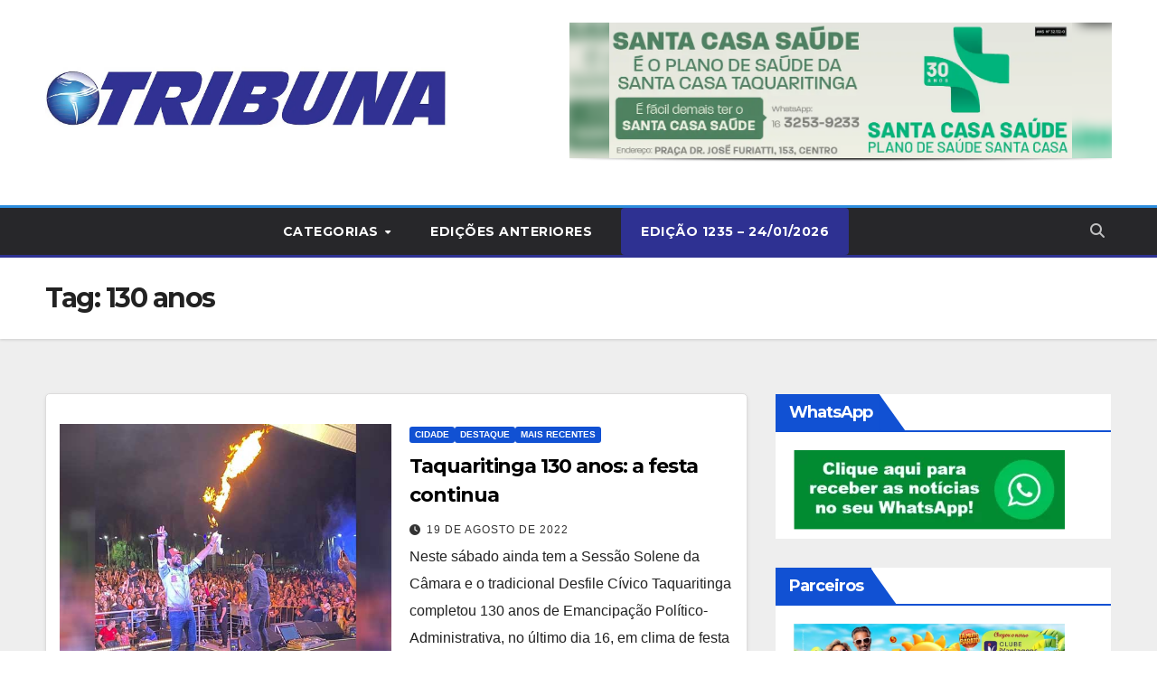

--- FILE ---
content_type: text/html; charset=UTF-8
request_url: https://www.tribunaonline.net/tag/130-anos/
body_size: 89422
content:
<!DOCTYPE html>
<html lang="pt-BR" prefix="og: https://ogp.me/ns#">
<head>
<meta charset="UTF-8">
<meta name="viewport" content="width=device-width, initial-scale=1">
<link rel="profile" href="http://gmpg.org/xfn/11">

<!-- Otimização para mecanismos de pesquisa pelo Rank Math - https://rankmath.com/ -->
<title>130 anos - Jornal Tribuna Taquaritinga/SP</title>
<meta name="robots" content="follow, noindex"/>
<meta property="og:locale" content="pt_BR" />
<meta property="og:type" content="article" />
<meta property="og:title" content="130 anos - Jornal Tribuna Taquaritinga/SP" />
<meta property="og:url" content="https://www.tribunaonline.net/tag/130-anos/" />
<meta property="og:site_name" content="Jornal Tribuna Taquaritinga/SP" />
<meta property="fb:app_id" content="2119384778830548" />
<meta name="twitter:card" content="summary_large_image" />
<meta name="twitter:title" content="130 anos - Jornal Tribuna Taquaritinga/SP" />
<meta name="twitter:label1" content="Posts" />
<meta name="twitter:data1" content="1" />
<script type="application/ld+json" class="rank-math-schema">{"@context":"https://schema.org","@graph":[{"@type":"NewsMediaOrganization","@id":"https://www.tribunaonline.net/#organization","name":"Jornal Tribuna Taquaritinga/SP","url":"https://www.tribunaonline.net","logo":{"@type":"ImageObject","@id":"https://www.tribunaonline.net/#logo","url":"https://www.tribunaonline.net/wp-content/uploads/2020/04/cropped-logo-1.jpg","contentUrl":"https://www.tribunaonline.net/wp-content/uploads/2020/04/cropped-logo-1.jpg","caption":"Jornal Tribuna Taquaritinga/SP","inLanguage":"pt-BR","width":"1920","height":"438"}},{"@type":"WebSite","@id":"https://www.tribunaonline.net/#website","url":"https://www.tribunaonline.net","name":"Jornal Tribuna Taquaritinga/SP","publisher":{"@id":"https://www.tribunaonline.net/#organization"},"inLanguage":"pt-BR"},{"@type":"CollectionPage","@id":"https://www.tribunaonline.net/tag/130-anos/#webpage","url":"https://www.tribunaonline.net/tag/130-anos/","name":"130 anos - Jornal Tribuna Taquaritinga/SP","isPartOf":{"@id":"https://www.tribunaonline.net/#website"},"inLanguage":"pt-BR"}]}</script>
<!-- /Plugin de SEO Rank Math para WordPress -->

<link rel='dns-prefetch' href='//fonts.googleapis.com' />
<link rel="alternate" type="application/rss+xml" title="Feed para Jornal Tribuna Taquaritinga/SP &raquo;" href="https://www.tribunaonline.net/feed/" />
<link rel="alternate" type="application/rss+xml" title="Feed de comentários para Jornal Tribuna Taquaritinga/SP &raquo;" href="https://www.tribunaonline.net/comments/feed/" />
<link rel="alternate" type="application/rss+xml" title="Feed de tag para Jornal Tribuna Taquaritinga/SP &raquo; 130 anos" href="https://www.tribunaonline.net/tag/130-anos/feed/" />
<style id='wp-img-auto-sizes-contain-inline-css'>
img:is([sizes=auto i],[sizes^="auto," i]){contain-intrinsic-size:3000px 1500px}
/*# sourceURL=wp-img-auto-sizes-contain-inline-css */
</style>
<link rel='stylesheet' id='dashicons-css' href='https://www.tribunaonline.net/wp-includes/css/dashicons.min.css?ver=6.9' media='all' />
<link rel='stylesheet' id='post-views-counter-frontend-css' href='https://www.tribunaonline.net/wp-content/plugins/post-views-counter/css/frontend.css?ver=1.7.3' media='all' />
<style id='wp-emoji-styles-inline-css'>

	img.wp-smiley, img.emoji {
		display: inline !important;
		border: none !important;
		box-shadow: none !important;
		height: 1em !important;
		width: 1em !important;
		margin: 0 0.07em !important;
		vertical-align: -0.1em !important;
		background: none !important;
		padding: 0 !important;
	}
/*# sourceURL=wp-emoji-styles-inline-css */
</style>
<style id='wp-block-library-inline-css'>
:root{--wp-block-synced-color:#7a00df;--wp-block-synced-color--rgb:122,0,223;--wp-bound-block-color:var(--wp-block-synced-color);--wp-editor-canvas-background:#ddd;--wp-admin-theme-color:#007cba;--wp-admin-theme-color--rgb:0,124,186;--wp-admin-theme-color-darker-10:#006ba1;--wp-admin-theme-color-darker-10--rgb:0,107,160.5;--wp-admin-theme-color-darker-20:#005a87;--wp-admin-theme-color-darker-20--rgb:0,90,135;--wp-admin-border-width-focus:2px}@media (min-resolution:192dpi){:root{--wp-admin-border-width-focus:1.5px}}.wp-element-button{cursor:pointer}:root .has-very-light-gray-background-color{background-color:#eee}:root .has-very-dark-gray-background-color{background-color:#313131}:root .has-very-light-gray-color{color:#eee}:root .has-very-dark-gray-color{color:#313131}:root .has-vivid-green-cyan-to-vivid-cyan-blue-gradient-background{background:linear-gradient(135deg,#00d084,#0693e3)}:root .has-purple-crush-gradient-background{background:linear-gradient(135deg,#34e2e4,#4721fb 50%,#ab1dfe)}:root .has-hazy-dawn-gradient-background{background:linear-gradient(135deg,#faaca8,#dad0ec)}:root .has-subdued-olive-gradient-background{background:linear-gradient(135deg,#fafae1,#67a671)}:root .has-atomic-cream-gradient-background{background:linear-gradient(135deg,#fdd79a,#004a59)}:root .has-nightshade-gradient-background{background:linear-gradient(135deg,#330968,#31cdcf)}:root .has-midnight-gradient-background{background:linear-gradient(135deg,#020381,#2874fc)}:root{--wp--preset--font-size--normal:16px;--wp--preset--font-size--huge:42px}.has-regular-font-size{font-size:1em}.has-larger-font-size{font-size:2.625em}.has-normal-font-size{font-size:var(--wp--preset--font-size--normal)}.has-huge-font-size{font-size:var(--wp--preset--font-size--huge)}.has-text-align-center{text-align:center}.has-text-align-left{text-align:left}.has-text-align-right{text-align:right}.has-fit-text{white-space:nowrap!important}#end-resizable-editor-section{display:none}.aligncenter{clear:both}.items-justified-left{justify-content:flex-start}.items-justified-center{justify-content:center}.items-justified-right{justify-content:flex-end}.items-justified-space-between{justify-content:space-between}.screen-reader-text{border:0;clip-path:inset(50%);height:1px;margin:-1px;overflow:hidden;padding:0;position:absolute;width:1px;word-wrap:normal!important}.screen-reader-text:focus{background-color:#ddd;clip-path:none;color:#444;display:block;font-size:1em;height:auto;left:5px;line-height:normal;padding:15px 23px 14px;text-decoration:none;top:5px;width:auto;z-index:100000}html :where(.has-border-color){border-style:solid}html :where([style*=border-top-color]){border-top-style:solid}html :where([style*=border-right-color]){border-right-style:solid}html :where([style*=border-bottom-color]){border-bottom-style:solid}html :where([style*=border-left-color]){border-left-style:solid}html :where([style*=border-width]){border-style:solid}html :where([style*=border-top-width]){border-top-style:solid}html :where([style*=border-right-width]){border-right-style:solid}html :where([style*=border-bottom-width]){border-bottom-style:solid}html :where([style*=border-left-width]){border-left-style:solid}html :where(img[class*=wp-image-]){height:auto;max-width:100%}:where(figure){margin:0 0 1em}html :where(.is-position-sticky){--wp-admin--admin-bar--position-offset:var(--wp-admin--admin-bar--height,0px)}@media screen and (max-width:600px){html :where(.is-position-sticky){--wp-admin--admin-bar--position-offset:0px}}

/*# sourceURL=wp-block-library-inline-css */
</style><style id='global-styles-inline-css'>
:root{--wp--preset--aspect-ratio--square: 1;--wp--preset--aspect-ratio--4-3: 4/3;--wp--preset--aspect-ratio--3-4: 3/4;--wp--preset--aspect-ratio--3-2: 3/2;--wp--preset--aspect-ratio--2-3: 2/3;--wp--preset--aspect-ratio--16-9: 16/9;--wp--preset--aspect-ratio--9-16: 9/16;--wp--preset--color--black: #000000;--wp--preset--color--cyan-bluish-gray: #abb8c3;--wp--preset--color--white: #ffffff;--wp--preset--color--pale-pink: #f78da7;--wp--preset--color--vivid-red: #cf2e2e;--wp--preset--color--luminous-vivid-orange: #ff6900;--wp--preset--color--luminous-vivid-amber: #fcb900;--wp--preset--color--light-green-cyan: #7bdcb5;--wp--preset--color--vivid-green-cyan: #00d084;--wp--preset--color--pale-cyan-blue: #8ed1fc;--wp--preset--color--vivid-cyan-blue: #0693e3;--wp--preset--color--vivid-purple: #9b51e0;--wp--preset--gradient--vivid-cyan-blue-to-vivid-purple: linear-gradient(135deg,rgb(6,147,227) 0%,rgb(155,81,224) 100%);--wp--preset--gradient--light-green-cyan-to-vivid-green-cyan: linear-gradient(135deg,rgb(122,220,180) 0%,rgb(0,208,130) 100%);--wp--preset--gradient--luminous-vivid-amber-to-luminous-vivid-orange: linear-gradient(135deg,rgb(252,185,0) 0%,rgb(255,105,0) 100%);--wp--preset--gradient--luminous-vivid-orange-to-vivid-red: linear-gradient(135deg,rgb(255,105,0) 0%,rgb(207,46,46) 100%);--wp--preset--gradient--very-light-gray-to-cyan-bluish-gray: linear-gradient(135deg,rgb(238,238,238) 0%,rgb(169,184,195) 100%);--wp--preset--gradient--cool-to-warm-spectrum: linear-gradient(135deg,rgb(74,234,220) 0%,rgb(151,120,209) 20%,rgb(207,42,186) 40%,rgb(238,44,130) 60%,rgb(251,105,98) 80%,rgb(254,248,76) 100%);--wp--preset--gradient--blush-light-purple: linear-gradient(135deg,rgb(255,206,236) 0%,rgb(152,150,240) 100%);--wp--preset--gradient--blush-bordeaux: linear-gradient(135deg,rgb(254,205,165) 0%,rgb(254,45,45) 50%,rgb(107,0,62) 100%);--wp--preset--gradient--luminous-dusk: linear-gradient(135deg,rgb(255,203,112) 0%,rgb(199,81,192) 50%,rgb(65,88,208) 100%);--wp--preset--gradient--pale-ocean: linear-gradient(135deg,rgb(255,245,203) 0%,rgb(182,227,212) 50%,rgb(51,167,181) 100%);--wp--preset--gradient--electric-grass: linear-gradient(135deg,rgb(202,248,128) 0%,rgb(113,206,126) 100%);--wp--preset--gradient--midnight: linear-gradient(135deg,rgb(2,3,129) 0%,rgb(40,116,252) 100%);--wp--preset--font-size--small: 13px;--wp--preset--font-size--medium: 20px;--wp--preset--font-size--large: 36px;--wp--preset--font-size--x-large: 42px;--wp--preset--spacing--20: 0.44rem;--wp--preset--spacing--30: 0.67rem;--wp--preset--spacing--40: 1rem;--wp--preset--spacing--50: 1.5rem;--wp--preset--spacing--60: 2.25rem;--wp--preset--spacing--70: 3.38rem;--wp--preset--spacing--80: 5.06rem;--wp--preset--shadow--natural: 6px 6px 9px rgba(0, 0, 0, 0.2);--wp--preset--shadow--deep: 12px 12px 50px rgba(0, 0, 0, 0.4);--wp--preset--shadow--sharp: 6px 6px 0px rgba(0, 0, 0, 0.2);--wp--preset--shadow--outlined: 6px 6px 0px -3px rgb(255, 255, 255), 6px 6px rgb(0, 0, 0);--wp--preset--shadow--crisp: 6px 6px 0px rgb(0, 0, 0);}:root :where(.is-layout-flow) > :first-child{margin-block-start: 0;}:root :where(.is-layout-flow) > :last-child{margin-block-end: 0;}:root :where(.is-layout-flow) > *{margin-block-start: 24px;margin-block-end: 0;}:root :where(.is-layout-constrained) > :first-child{margin-block-start: 0;}:root :where(.is-layout-constrained) > :last-child{margin-block-end: 0;}:root :where(.is-layout-constrained) > *{margin-block-start: 24px;margin-block-end: 0;}:root :where(.is-layout-flex){gap: 24px;}:root :where(.is-layout-grid){gap: 24px;}body .is-layout-flex{display: flex;}.is-layout-flex{flex-wrap: wrap;align-items: center;}.is-layout-flex > :is(*, div){margin: 0;}body .is-layout-grid{display: grid;}.is-layout-grid > :is(*, div){margin: 0;}.has-black-color{color: var(--wp--preset--color--black) !important;}.has-cyan-bluish-gray-color{color: var(--wp--preset--color--cyan-bluish-gray) !important;}.has-white-color{color: var(--wp--preset--color--white) !important;}.has-pale-pink-color{color: var(--wp--preset--color--pale-pink) !important;}.has-vivid-red-color{color: var(--wp--preset--color--vivid-red) !important;}.has-luminous-vivid-orange-color{color: var(--wp--preset--color--luminous-vivid-orange) !important;}.has-luminous-vivid-amber-color{color: var(--wp--preset--color--luminous-vivid-amber) !important;}.has-light-green-cyan-color{color: var(--wp--preset--color--light-green-cyan) !important;}.has-vivid-green-cyan-color{color: var(--wp--preset--color--vivid-green-cyan) !important;}.has-pale-cyan-blue-color{color: var(--wp--preset--color--pale-cyan-blue) !important;}.has-vivid-cyan-blue-color{color: var(--wp--preset--color--vivid-cyan-blue) !important;}.has-vivid-purple-color{color: var(--wp--preset--color--vivid-purple) !important;}.has-black-background-color{background-color: var(--wp--preset--color--black) !important;}.has-cyan-bluish-gray-background-color{background-color: var(--wp--preset--color--cyan-bluish-gray) !important;}.has-white-background-color{background-color: var(--wp--preset--color--white) !important;}.has-pale-pink-background-color{background-color: var(--wp--preset--color--pale-pink) !important;}.has-vivid-red-background-color{background-color: var(--wp--preset--color--vivid-red) !important;}.has-luminous-vivid-orange-background-color{background-color: var(--wp--preset--color--luminous-vivid-orange) !important;}.has-luminous-vivid-amber-background-color{background-color: var(--wp--preset--color--luminous-vivid-amber) !important;}.has-light-green-cyan-background-color{background-color: var(--wp--preset--color--light-green-cyan) !important;}.has-vivid-green-cyan-background-color{background-color: var(--wp--preset--color--vivid-green-cyan) !important;}.has-pale-cyan-blue-background-color{background-color: var(--wp--preset--color--pale-cyan-blue) !important;}.has-vivid-cyan-blue-background-color{background-color: var(--wp--preset--color--vivid-cyan-blue) !important;}.has-vivid-purple-background-color{background-color: var(--wp--preset--color--vivid-purple) !important;}.has-black-border-color{border-color: var(--wp--preset--color--black) !important;}.has-cyan-bluish-gray-border-color{border-color: var(--wp--preset--color--cyan-bluish-gray) !important;}.has-white-border-color{border-color: var(--wp--preset--color--white) !important;}.has-pale-pink-border-color{border-color: var(--wp--preset--color--pale-pink) !important;}.has-vivid-red-border-color{border-color: var(--wp--preset--color--vivid-red) !important;}.has-luminous-vivid-orange-border-color{border-color: var(--wp--preset--color--luminous-vivid-orange) !important;}.has-luminous-vivid-amber-border-color{border-color: var(--wp--preset--color--luminous-vivid-amber) !important;}.has-light-green-cyan-border-color{border-color: var(--wp--preset--color--light-green-cyan) !important;}.has-vivid-green-cyan-border-color{border-color: var(--wp--preset--color--vivid-green-cyan) !important;}.has-pale-cyan-blue-border-color{border-color: var(--wp--preset--color--pale-cyan-blue) !important;}.has-vivid-cyan-blue-border-color{border-color: var(--wp--preset--color--vivid-cyan-blue) !important;}.has-vivid-purple-border-color{border-color: var(--wp--preset--color--vivid-purple) !important;}.has-vivid-cyan-blue-to-vivid-purple-gradient-background{background: var(--wp--preset--gradient--vivid-cyan-blue-to-vivid-purple) !important;}.has-light-green-cyan-to-vivid-green-cyan-gradient-background{background: var(--wp--preset--gradient--light-green-cyan-to-vivid-green-cyan) !important;}.has-luminous-vivid-amber-to-luminous-vivid-orange-gradient-background{background: var(--wp--preset--gradient--luminous-vivid-amber-to-luminous-vivid-orange) !important;}.has-luminous-vivid-orange-to-vivid-red-gradient-background{background: var(--wp--preset--gradient--luminous-vivid-orange-to-vivid-red) !important;}.has-very-light-gray-to-cyan-bluish-gray-gradient-background{background: var(--wp--preset--gradient--very-light-gray-to-cyan-bluish-gray) !important;}.has-cool-to-warm-spectrum-gradient-background{background: var(--wp--preset--gradient--cool-to-warm-spectrum) !important;}.has-blush-light-purple-gradient-background{background: var(--wp--preset--gradient--blush-light-purple) !important;}.has-blush-bordeaux-gradient-background{background: var(--wp--preset--gradient--blush-bordeaux) !important;}.has-luminous-dusk-gradient-background{background: var(--wp--preset--gradient--luminous-dusk) !important;}.has-pale-ocean-gradient-background{background: var(--wp--preset--gradient--pale-ocean) !important;}.has-electric-grass-gradient-background{background: var(--wp--preset--gradient--electric-grass) !important;}.has-midnight-gradient-background{background: var(--wp--preset--gradient--midnight) !important;}.has-small-font-size{font-size: var(--wp--preset--font-size--small) !important;}.has-medium-font-size{font-size: var(--wp--preset--font-size--medium) !important;}.has-large-font-size{font-size: var(--wp--preset--font-size--large) !important;}.has-x-large-font-size{font-size: var(--wp--preset--font-size--x-large) !important;}
/*# sourceURL=global-styles-inline-css */
</style>

<style id='classic-theme-styles-inline-css'>
/*! This file is auto-generated */
.wp-block-button__link{color:#fff;background-color:#32373c;border-radius:9999px;box-shadow:none;text-decoration:none;padding:calc(.667em + 2px) calc(1.333em + 2px);font-size:1.125em}.wp-block-file__button{background:#32373c;color:#fff;text-decoration:none}
/*# sourceURL=/wp-includes/css/classic-themes.min.css */
</style>
<link rel='stylesheet' id='mashsb-styles-css' href='https://www.tribunaonline.net/wp-content/plugins/mashsharer/assets/css/mashsb.min.css?ver=4.0.47' media='all' />
<style id='mashsb-styles-inline-css'>
.mashsb-count {color:#cccccc;}@media only screen and (min-width:568px){.mashsb-buttons a {min-width: 177px;}}
/*# sourceURL=mashsb-styles-inline-css */
</style>
<link rel='stylesheet' id='modal-window-css' href='https://www.tribunaonline.net/wp-content/plugins/modal-window/public/assets/css/modal.min.css?ver=6.2.3' media='all' />
<link rel='stylesheet' id='wpos-slick-style-css' href='https://www.tribunaonline.net/wp-content/plugins/wp-responsive-recent-post-slider/assets/css/slick.css?ver=3.7.1' media='all' />
<link rel='stylesheet' id='wppsac-public-style-css' href='https://www.tribunaonline.net/wp-content/plugins/wp-responsive-recent-post-slider/assets/css/recent-post-style.css?ver=3.7.1' media='all' />
<link rel='stylesheet' id='newsup-fonts-css' href='//fonts.googleapis.com/css?family=Montserrat%3A400%2C500%2C700%2C800%7CWork%2BSans%3A300%2C400%2C500%2C600%2C700%2C800%2C900%26display%3Dswap&#038;subset=latin%2Clatin-ext' media='all' />
<link rel='stylesheet' id='bootstrap-css' href='https://www.tribunaonline.net/wp-content/themes/newsup/css/bootstrap.css?ver=6.9' media='all' />
<link rel='stylesheet' id='newsup-style-css' href='https://www.tribunaonline.net/wp-content/themes/newsup/style.css?ver=6.9' media='all' />
<link rel='stylesheet' id='newsup-default-css' href='https://www.tribunaonline.net/wp-content/themes/newsup/css/colors/default.css?ver=6.9' media='all' />
<link rel='stylesheet' id='font-awesome-5-all-css' href='https://www.tribunaonline.net/wp-content/themes/newsup/css/font-awesome/css/all.min.css?ver=6.9' media='all' />
<link rel='stylesheet' id='font-awesome-4-shim-css' href='https://www.tribunaonline.net/wp-content/themes/newsup/css/font-awesome/css/v4-shims.min.css?ver=6.9' media='all' />
<link rel='stylesheet' id='owl-carousel-css' href='https://www.tribunaonline.net/wp-content/themes/newsup/css/owl.carousel.css?ver=6.9' media='all' />
<link rel='stylesheet' id='smartmenus-css' href='https://www.tribunaonline.net/wp-content/themes/newsup/css/jquery.smartmenus.bootstrap.css?ver=6.9' media='all' />
<link rel='stylesheet' id='newsup-custom-css-css' href='https://www.tribunaonline.net/wp-content/themes/newsup/inc/ansar/customize/css/customizer.css?ver=1.0' media='all' />
<link rel="stylesheet" type="text/css" href="https://www.tribunaonline.net/wp-content/plugins/smart-slider-3/Public/SmartSlider3/Application/Frontend/Assets/dist/smartslider.min.css?ver=c397fa89" media="all">
<style data-related="n2-ss-2">div#n2-ss-2 .n2-ss-slider-1{display:grid;position:relative;}div#n2-ss-2 .n2-ss-slider-2{display:grid;position:relative;overflow:hidden;padding:0px 0px 0px 0px;border:0px solid RGBA(62,62,62,1);border-radius:0px;background-clip:padding-box;background-repeat:repeat;background-position:50% 50%;background-size:cover;background-attachment:scroll;z-index:1;}div#n2-ss-2:not(.n2-ss-loaded) .n2-ss-slider-2{background-image:none !important;}div#n2-ss-2 .n2-ss-slider-3{display:grid;grid-template-areas:'cover';position:relative;overflow:hidden;z-index:10;}div#n2-ss-2 .n2-ss-slider-3 > *{grid-area:cover;}div#n2-ss-2 .n2-ss-slide-backgrounds,div#n2-ss-2 .n2-ss-slider-3 > .n2-ss-divider{position:relative;}div#n2-ss-2 .n2-ss-slide-backgrounds{z-index:10;}div#n2-ss-2 .n2-ss-slide-backgrounds > *{overflow:hidden;}div#n2-ss-2 .n2-ss-slide-background{transform:translateX(-100000px);}div#n2-ss-2 .n2-ss-slider-4{place-self:center;position:relative;width:100%;height:100%;z-index:20;display:grid;grid-template-areas:'slide';}div#n2-ss-2 .n2-ss-slider-4 > *{grid-area:slide;}div#n2-ss-2.n2-ss-full-page--constrain-ratio .n2-ss-slider-4{height:auto;}div#n2-ss-2 .n2-ss-slide{display:grid;place-items:center;grid-auto-columns:100%;position:relative;z-index:20;-webkit-backface-visibility:hidden;transform:translateX(-100000px);}div#n2-ss-2 .n2-ss-slide{perspective:1500px;}div#n2-ss-2 .n2-ss-slide-active{z-index:21;}.n2-ss-background-animation{position:absolute;top:0;left:0;width:100%;height:100%;z-index:3;}div#n2-ss-2 .nextend-shadow{width:100%;z-index:0;}div#n2-ss-2 .nextend-shadow img{max-width:none;width:100%;}div#n2-ss-2 .n-uc-yZChJuBj3057{padding:0px 0px 0px 0px}div#n2-ss-2 .n-uc-260j3IU4wW11{padding:0px 0px 0px 0px}div#n2-ss-2 .n-uc-16E4kAok6BvV{padding:0px 0px 0px 0px}div#n2-ss-2 .n-uc-0b51TpvTLJ4h{padding:0px 0px 0px 0px}div#n2-ss-2 .n-uc-ZaebLe3lKcRw{padding:0px 0px 0px 0px}div#n2-ss-2 .n-uc-cGpMbSxja3XE{padding:0px 0px 0px 0px}div#n2-ss-2-align{max-width:600px;}@media (min-width: 1200px){div#n2-ss-2 [data-hide-desktopportrait="1"]{display: none !important;}}@media (orientation: landscape) and (max-width: 1199px) and (min-width: 901px),(orientation: portrait) and (max-width: 1199px) and (min-width: 701px){div#n2-ss-2 [data-hide-tabletportrait="1"]{display: none !important;}}@media (orientation: landscape) and (max-width: 900px),(orientation: portrait) and (max-width: 700px){div#n2-ss-2 [data-hide-mobileportrait="1"]{display: none !important;}}</style>
<script>(function(){this._N2=this._N2||{_r:[],_d:[],r:function(){this._r.push(arguments)},d:function(){this._d.push(arguments)}}}).call(window);</script><script src="https://www.tribunaonline.net/wp-content/plugins/smart-slider-3/Public/SmartSlider3/Application/Frontend/Assets/dist/n2.min.js?ver=c397fa89" defer async></script>
<script src="https://www.tribunaonline.net/wp-content/plugins/smart-slider-3/Public/SmartSlider3/Application/Frontend/Assets/dist/smartslider-frontend.min.js?ver=c397fa89" defer async></script>
<script src="https://www.tribunaonline.net/wp-content/plugins/smart-slider-3/Public/SmartSlider3/Slider/SliderType/Simple/Assets/dist/ss-simple.min.js?ver=c397fa89" defer async></script>
<script>_N2.r('documentReady',function(){_N2.r(["documentReady","smartslider-frontend","SmartSliderWidget","ss-simple"],function(){new _N2.SmartSliderSimple('n2-ss-2',{"admin":false,"background.video.mobile":1,"loadingTime":2000,"alias":{"id":0,"smoothScroll":0,"slideSwitch":0,"scroll":1},"align":"center","isDelayed":0,"responsive":{"mediaQueries":{"all":false,"desktopportrait":["(min-width: 1200px)"],"tabletportrait":["(orientation: landscape) and (max-width: 1199px) and (min-width: 901px)","(orientation: portrait) and (max-width: 1199px) and (min-width: 701px)"],"mobileportrait":["(orientation: landscape) and (max-width: 900px)","(orientation: portrait) and (max-width: 700px)"]},"base":{"slideOuterWidth":600,"slideOuterHeight":150,"sliderWidth":600,"sliderHeight":150,"slideWidth":600,"slideHeight":150},"hideOn":{"desktopLandscape":false,"desktopPortrait":false,"tabletLandscape":false,"tabletPortrait":false,"mobileLandscape":false,"mobilePortrait":false},"onResizeEnabled":true,"type":"auto","sliderHeightBasedOn":"real","focusUser":1,"focusEdge":"auto","breakpoints":[{"device":"tabletPortrait","type":"max-screen-width","portraitWidth":1199,"landscapeWidth":1199},{"device":"mobilePortrait","type":"max-screen-width","portraitWidth":700,"landscapeWidth":900}],"enabledDevices":{"desktopLandscape":0,"desktopPortrait":1,"tabletLandscape":0,"tabletPortrait":1,"mobileLandscape":0,"mobilePortrait":1},"sizes":{"desktopPortrait":{"width":600,"height":150,"max":3000,"min":600},"tabletPortrait":{"width":600,"height":150,"customHeight":false,"max":1199,"min":600},"mobilePortrait":{"width":320,"height":80,"customHeight":false,"max":900,"min":320}},"overflowHiddenPage":0,"focus":{"offsetTop":"#wpadminbar","offsetBottom":""}},"controls":{"mousewheel":0,"touch":"horizontal","keyboard":1,"blockCarouselInteraction":1},"playWhenVisible":1,"playWhenVisibleAt":0.5,"lazyLoad":0,"lazyLoadNeighbor":0,"blockrightclick":0,"maintainSession":0,"autoplay":{"enabled":1,"start":1,"duration":8000,"autoplayLoop":1,"allowReStart":0,"reverse":0,"pause":{"click":1,"mouse":"0","mediaStarted":1},"resume":{"click":0,"mouse":"0","mediaEnded":1,"slidechanged":0},"interval":1,"intervalModifier":"loop","intervalSlide":"current"},"perspective":1500,"layerMode":{"playOnce":0,"playFirstLayer":1,"mode":"skippable","inAnimation":"mainInEnd"},"bgAnimations":0,"mainanimation":{"type":"horizontal","duration":800,"delay":0,"ease":"easeOutQuad","shiftedBackgroundAnimation":0},"carousel":1,"initCallbacks":function(){new _N2.SmartSliderWidget(this,'shadow','.nextend-shadow')}})})});</script><script src="https://www.tribunaonline.net/wp-includes/js/jquery/jquery.min.js?ver=3.7.1" id="jquery-core-js"></script>
<script src="https://www.tribunaonline.net/wp-includes/js/jquery/jquery-migrate.min.js?ver=3.4.1" id="jquery-migrate-js"></script>
<script id="mashsb-js-extra">
var mashsb = {"shares":"111","round_shares":"1","animate_shares":"0","dynamic_buttons":"0","share_url":"https://www.tribunaonline.net/taquaritinga-130-anos-a-festa-continua/","title":"Taquaritinga+130+anos%3A+a+festa+continua","image":"https://www.tribunaonline.net/wp-content/uploads/2022/08/festa-da-cidade-continua.jpg","desc":"Neste s\u00e1bado ainda tem a Sess\u00e3o Solene da C\u00e2mara e o tradicional Desfile C\u00edvico\n\n\u00a0\nTaquaritinga completou 130 anos de Emancipa\u00e7\u00e3o Pol\u00edtico-Administrativa, no \u00faltimo dia 16, em clima de festa com in\u00fameras atra\u00e7\u00f5es que agradou a toda \u2026","hashtag":"@JornalTribunaa","subscribe":"content","subscribe_url":"","activestatus":"1","singular":"0","twitter_popup":"1","refresh":"0","nonce":"09aeb69b18","postid":"","servertime":"1769535561","ajaxurl":"https://www.tribunaonline.net/wp-admin/admin-ajax.php"};
//# sourceURL=mashsb-js-extra
</script>
<script src="https://www.tribunaonline.net/wp-content/plugins/mashsharer/assets/js/mashsb.min.js?ver=4.0.47" id="mashsb-js"></script>
<script src="https://www.tribunaonline.net/wp-content/themes/newsup/js/navigation.js?ver=6.9" id="newsup-navigation-js"></script>
<script src="https://www.tribunaonline.net/wp-content/themes/newsup/js/bootstrap.js?ver=6.9" id="bootstrap-js"></script>
<script src="https://www.tribunaonline.net/wp-content/themes/newsup/js/owl.carousel.min.js?ver=6.9" id="owl-carousel-min-js"></script>
<script src="https://www.tribunaonline.net/wp-content/themes/newsup/js/jquery.smartmenus.js?ver=6.9" id="smartmenus-js-js"></script>
<script src="https://www.tribunaonline.net/wp-content/themes/newsup/js/jquery.smartmenus.bootstrap.js?ver=6.9" id="bootstrap-smartmenus-js-js"></script>
<script src="https://www.tribunaonline.net/wp-content/themes/newsup/js/jquery.marquee.js?ver=6.9" id="newsup-marquee-js-js"></script>
<script src="https://www.tribunaonline.net/wp-content/themes/newsup/js/main.js?ver=6.9" id="newsup-main-js-js"></script>
<link rel="https://api.w.org/" href="https://www.tribunaonline.net/wp-json/" /><link rel="alternate" title="JSON" type="application/json" href="https://www.tribunaonline.net/wp-json/wp/v2/tags/1371" /><link rel="EditURI" type="application/rsd+xml" title="RSD" href="https://www.tribunaonline.net/xmlrpc.php?rsd" />
<meta name="generator" content="WordPress 6.9" />
 
<style type="text/css" id="custom-background-css">
    .wrapper { background-color: #eee; }
</style>
      <meta name="onesignal" content="wordpress-plugin"/>
            <script>

      window.OneSignalDeferred = window.OneSignalDeferred || [];

      OneSignalDeferred.push(function(OneSignal) {
        var oneSignal_options = {};
        window._oneSignalInitOptions = oneSignal_options;

        oneSignal_options['serviceWorkerParam'] = { scope: '/' };
oneSignal_options['serviceWorkerPath'] = 'OneSignalSDKWorker.js.php';

        OneSignal.Notifications.setDefaultUrl("https://www.tribunaonline.net");

        oneSignal_options['wordpress'] = true;
oneSignal_options['appId'] = '0eedb5e7-c24a-4ec6-b895-434bbb8624ff';
oneSignal_options['allowLocalhostAsSecureOrigin'] = true;
oneSignal_options['welcomeNotification'] = { };
oneSignal_options['welcomeNotification']['title'] = "TribunaOnline";
oneSignal_options['welcomeNotification']['message'] = "Obrigado por aceitar receber notificações! Fique por dentro das noticias!";
oneSignal_options['welcomeNotification']['url'] = "https://www.tribunaonline.net/";
oneSignal_options['path'] = "https://www.tribunaonline.net/wp-content/plugins/onesignal-free-web-push-notifications/sdk_files/";
oneSignal_options['promptOptions'] = { };
oneSignal_options['promptOptions']['actionMessage'] = "Fique atualizado com as noticias de Taquaritinga e Região";
oneSignal_options['promptOptions']['exampleNotificationTitleDesktop'] = "TribunaOnline";
oneSignal_options['promptOptions']['exampleNotificationMessageDesktop'] = "Mais um noticía fresquinha!";
oneSignal_options['promptOptions']['exampleNotificationTitleMobile'] = "TribunaOnline";
oneSignal_options['promptOptions']['exampleNotificationMessageMobile'] = "Mais uma noticía fresquinha!";
oneSignal_options['promptOptions']['exampleNotificationCaption'] = "Você pode sair a qualquer momento";
oneSignal_options['promptOptions']['acceptButtonText'] = "PERMITIR";
oneSignal_options['promptOptions']['cancelButtonText'] = "NÃO PERMITIR";
oneSignal_options['promptOptions']['siteName'] = "TribunaOnline";
oneSignal_options['promptOptions']['autoAcceptTitle'] = "PERMITIR";
oneSignal_options['notifyButton'] = { };
oneSignal_options['notifyButton']['enable'] = true;
oneSignal_options['notifyButton']['position'] = 'bottom-left';
oneSignal_options['notifyButton']['theme'] = 'inverse';
oneSignal_options['notifyButton']['size'] = 'medium';
oneSignal_options['notifyButton']['showCredit'] = false;
oneSignal_options['notifyButton']['text'] = {};
oneSignal_options['notifyButton']['text']['tip.state.unsubscribed'] = 'Inscreva-se para receber as noticías !';
oneSignal_options['notifyButton']['text']['tip.state.subscribed'] = 'Você já se inscreveu, Obrigado!';
oneSignal_options['notifyButton']['text']['tip.state.blocked'] = 'Você bloqueou as notificações!';
oneSignal_options['notifyButton']['text']['message.action.subscribed'] = 'Obrigado por se inscrever em nossas notificações!';
oneSignal_options['notifyButton']['text']['message.action.resubscribed'] = 'Obrigado pela segunda chance!';
oneSignal_options['notifyButton']['text']['message.action.unsubscribed'] = 'Que pena! Você se desativou as notificações de nosso site!';
oneSignal_options['notifyButton']['text']['dialog.main.title'] = 'Gerenciar Notificações';
oneSignal_options['notifyButton']['text']['dialog.main.button.subscribe'] = 'RECEBER NOTIFICAÇÕES';
oneSignal_options['notifyButton']['text']['dialog.main.button.unsubscribe'] = 'PARAR NOTIFICAÇÕES';
oneSignal_options['notifyButton']['text']['dialog.blocked.title'] = 'Desbloquear Notificações';
oneSignal_options['notifyButton']['text']['dialog.blocked.message'] = 'Siga Essas instruções para permitir nossas notificações';
              OneSignal.init(window._oneSignalInitOptions);
              OneSignal.Slidedown.promptPush()      });

      function documentInitOneSignal() {
        var oneSignal_elements = document.getElementsByClassName("OneSignal-prompt");

        var oneSignalLinkClickHandler = function(event) { OneSignal.Notifications.requestPermission(); event.preventDefault(); };        for(var i = 0; i < oneSignal_elements.length; i++)
          oneSignal_elements[i].addEventListener('click', oneSignalLinkClickHandler, false);
      }

      if (document.readyState === 'complete') {
           documentInitOneSignal();
      }
      else {
           window.addEventListener("load", function(event){
               documentInitOneSignal();
          });
      }
    </script>
    <style type="text/css">
            .site-title,
        .site-description {
            position: absolute;
            clip: rect(1px, 1px, 1px, 1px);
        }
        </style>
    <link rel="icon" href="https://www.tribunaonline.net/wp-content/uploads/2018/11/cropped-ic_tribuna-32x32.png" sizes="32x32" />
<link rel="icon" href="https://www.tribunaonline.net/wp-content/uploads/2018/11/cropped-ic_tribuna-192x192.png" sizes="192x192" />
<link rel="apple-touch-icon" href="https://www.tribunaonline.net/wp-content/uploads/2018/11/cropped-ic_tribuna-180x180.png" />
<meta name="msapplication-TileImage" content="https://www.tribunaonline.net/wp-content/uploads/2018/11/cropped-ic_tribuna-270x270.png" />
		<style id="wp-custom-css">
			/* Ocultar elementos em toda a div mg-menu-full */
.mg-menu-full ul li[class*="home"],
.mg-menu-full ul li[class*="mobilehomebtn"],
.mg-menu-full .mobilehomebtn,
.mg-menu-full span.post-form,
.mg-menu-full .mg-footer-bottom-area {
    display: none !important;
}

/* Navbar e menu centralizados com bordas e fundo dentro da mg-menu-full */
.mg-menu-full #navbar-wp {
    display: flex !important;
    justify-content: center !important;
    align-items: center !important;
    background-color: #27272a !important;
}

.mg-menu-full #navbar-wp .navbar-nav {
    justify-content: center !important;
}

/* Textos brancos no menu dentro da mg-menu-full */
.mg-menu-full #navbar-wp .nav-link {
    color: #fff !important;
}

/* Item de menu específico destacado */
.mg-menu-full #menu-item-12572 {
    background: #2e3192 !important;
    border-radius: 4px !important;
    margin: 0 10px !important;
    font-weight: 700 !important;
}
/* Força a faixa central do menu a ter fundo #27272a apenas na área da navbar */
.mg-menu-full {
    background-color: transparent !important;
}

.mg-menu-full .navbar-wp,
.mg-menu-full #navbar-wp {
    background-color: #27272a !important;
}

/* Remove “blocos” azuis laterais se existirem colunas/lis dentro da mg-menu-full */
.mg-menu-full > div,
.mg-menu-full > .container,
.mg-menu-full > .row {
    background
}
/* Linhas pegando o menu todo */
.mg-menu-full {
    border-top: 3px solid #2c8ddd !important;
    border-bottom: 3px solid #2e3192 !important;
}

/* Garante que a navbar continue com o fundo escuro só no centro */
.mg-menu-full .navbar-wp,
.mg-menu-full #navbar-wp {
    background-color: #27272a !important;
}
.mg-footer-bottom-area{display:none;}
/* Remove apenas o ícone de câmera */
/* Remove o container do ícone também */
span.post-form {
    display: none !important;
}
/* Mobile: navbar colapsada por padrão */
@media (max-width: 991.98px) {
    #navbar-wp.navbar-collapse.collapse {
        display: none !important;
    }

    #navbar-wp.navbar-collapse.collapse.show {
        display: block !important;
    }
}

/* DESKTOP – logo maior usando mais largura que o container */
@media (min-width: 769px) {
    span.navbar-brand > picture.custom-logo > img,
    a.navbar-brand > picture.custom-logo > img {
        display: block;
        width: auto;
        height: auto;
        max-width: 200% !important; /* ajuste fino no desktop */
    }
}

/* MOBILE – comportamento padrão, sem corte e responsivo */
@media (max-width: 768px) {
    span.navbar-brand > picture.custom-logo > img,
    a.navbar-brand > picture.custom-logo > img {
        display: block;
        width: 100% !important;
        height: auto !important;
        max-width: 100% !important; /* não passa do container */
    }
}



/* Logo na coluna esquerda */
.mg-nav-widget-area .site-logo img {
    width: 100%;
    height: auto;
    max-width: 260px; /* ajuste conforme o tamanho desejado do logo */
}

/* Slider ocupa a coluna direita sem passar da largura */
.mg-nav-widget-area .header-ad-slider {
    width: 100%;
}

/* Mobile: empilha logo + slider */
@media (max-width: 768px) {
    .mg-nav-widget-area .col-md-3,
    .mg-nav-widget-area .col-md-9 {
        text-align: center;
        margin-bottom: 10px;
    }

    .mg-nav-widget-area .site-logo img {
        max-width: 260px;
        margin: 0 auto;
    }
}

/* Coluna do logo centralizada */
.mg-nav-widget-area .col-md-3 {
    text-align: center;
}

.mg-nav-widget-area .site-logo {
    display: inline-block;
}

/* Coluna do slider centralizada */
.mg-nav-widget-area .col-md-9 {
    text-align: center;
}

/* Slider segue o tamanho natural dele e fica centralizado na coluna */
.mg-nav-widget-area .col-md-9 {
    text-align: center;
}

.mg-nav-widget-area .header-ad-slider {
    display: inline-block;
    width: auto;      /* importante para não “forçar” 100% */
    height: auto;
}

.mg-nav-widget-area .col-md-9 {
    text-align: right;
}

.mg-nav-widget-area .header-ad-slider {
    display: inline-block;
}

.mg-footer-copyright {
    text-align: center !important;
}
		</style>
		<link rel='stylesheet' id='metaslider-responsive-slider-css' href='https://www.tribunaonline.net/wp-content/plugins/ml-slider/assets/sliders/responsiveslides/responsiveslides.css?ver=3.104.0' media='all' property='stylesheet' />
<link rel='stylesheet' id='metaslider-public-css' href='https://www.tribunaonline.net/wp-content/plugins/ml-slider/assets/metaslider/public.css?ver=3.104.0' media='all' property='stylesheet' />
<style id='metaslider-public-inline-css'>
@media only screen and (max-width: 767px) { .hide-arrows-smartphone .flex-direction-nav, .hide-navigation-smartphone .flex-control-paging, .hide-navigation-smartphone .flex-control-nav, .hide-navigation-smartphone .filmstrip, .hide-slideshow-smartphone, .metaslider-hidden-content.hide-smartphone{ display: none!important; }}@media only screen and (min-width : 768px) and (max-width: 1023px) { .hide-arrows-tablet .flex-direction-nav, .hide-navigation-tablet .flex-control-paging, .hide-navigation-tablet .flex-control-nav, .hide-navigation-tablet .filmstrip, .hide-slideshow-tablet, .metaslider-hidden-content.hide-tablet{ display: none!important; }}@media only screen and (min-width : 1024px) and (max-width: 1439px) { .hide-arrows-laptop .flex-direction-nav, .hide-navigation-laptop .flex-control-paging, .hide-navigation-laptop .flex-control-nav, .hide-navigation-laptop .filmstrip, .hide-slideshow-laptop, .metaslider-hidden-content.hide-laptop{ display: none!important; }}@media only screen and (min-width : 1440px) { .hide-arrows-desktop .flex-direction-nav, .hide-navigation-desktop .flex-control-paging, .hide-navigation-desktop .flex-control-nav, .hide-navigation-desktop .filmstrip, .hide-slideshow-desktop, .metaslider-hidden-content.hide-desktop{ display: none!important; }}
/*# sourceURL=metaslider-public-inline-css */
</style>
<link rel='stylesheet' id='pgntn_stylesheet-css' href='https://www.tribunaonline.net/wp-content/plugins/pagination/css/nav-style.css?ver=1.2.7' media='all' />
</head>
<body class="archive tag tag-130-anos tag-1371 wp-custom-logo wp-embed-responsive wp-theme-newsup metaslider-plugin hfeed ta-hide-date-author-in-list" >
<div id="page" class="site">
<a class="skip-link screen-reader-text" href="#content">
Skip to content</a>
  <div class="wrapper" id="custom-background-css">
    <header class="mg-headwidget">
      <!--==================== TOP BAR ====================-->
            <div class="clearfix"></div>

      
      <div class="mg-nav-widget-area-back" style='background-image: url("https://www.tribunaonline.net/wp-content/themes/newsup/images/head-back.jpg" );'>
                <div class="overlay">
          <div class="inner"  style="background-color:#ffffff;" > 
              <div class="container-fluid">
                  <div class="mg-nav-widget-area">
                    <div class="row align-items-center">
                      <div class="col-md-3 text-center-xs">
                        <div class="navbar-header">
                          <div class="site-logo">
                            <a href="https://www.tribunaonline.net/" class="navbar-brand" rel="home"><picture class="custom-logo" decoding="async" fetchpriority="high">
<source type="image/webp" srcset="https://www.tribunaonline.net/wp-content/uploads/2025/08/logo-tribuna-site-2025.jpg.webp 1419w, https://www.tribunaonline.net/wp-content/uploads/2025/08/logo-tribuna-site-2025-300x107.jpg.webp 300w, https://www.tribunaonline.net/wp-content/uploads/2025/08/logo-tribuna-site-2025-1024x364.jpg.webp 1024w, https://www.tribunaonline.net/wp-content/uploads/2025/08/logo-tribuna-site-2025-768x273.jpg.webp 768w" sizes="(max-width: 1419px) 100vw, 1419px"/>
<img width="1419" height="505" src="https://www.tribunaonline.net/wp-content/uploads/2025/08/logo-tribuna-site-2025.jpg" alt="Jornal Tribuna Taquaritinga/SP" decoding="async" fetchpriority="high" srcset="https://www.tribunaonline.net/wp-content/uploads/2025/08/logo-tribuna-site-2025.jpg 1419w, https://www.tribunaonline.net/wp-content/uploads/2025/08/logo-tribuna-site-2025-300x107.jpg 300w, https://www.tribunaonline.net/wp-content/uploads/2025/08/logo-tribuna-site-2025-1024x364.jpg 1024w, https://www.tribunaonline.net/wp-content/uploads/2025/08/logo-tribuna-site-2025-768x273.jpg 768w" sizes="(max-width: 1419px) 100vw, 1419px"/>
</picture>
</a>                          </div>
                          <div class="site-branding-text d-none">
                                                            <p class="site-title"> <a href="https://www.tribunaonline.net/" rel="home">Jornal Tribuna Taquaritinga/SP</a></p>
                                                            <p class="site-description">O Tribuna em sua versão digital</p>
                          </div>    
                        </div>
                      </div>
                      <div class="col-md-9">     
                        <div class="header-ad-slider">
                          <div class="n2-section-smartslider fitvidsignore  n2_clear" data-ssid="2"><div id="n2-ss-2-align" class="n2-ss-align" style="margin: 0 auto; max-width: 600px;"><div class="n2-padding"><div id="n2-ss-2" data-creator="Smart Slider 3" data-responsive="auto" class="n2-ss-slider n2-ow n2-has-hover n2notransition  "><div class="n2-ss-slider-wrapper-outside" style="grid-template-rows:1fr auto">
        <div class="n2-ss-slider-1 n2_ss__touch_element n2-ow">
            <div class="n2-ss-slider-2 n2-ow">
                                                <div class="n2-ss-slider-3 n2-ow">

                    <div class="n2-ss-slide-backgrounds n2-ow-all"><div class="n2-ss-slide-background" data-public-id="1" data-mode="blurfit"><div class="n2-ss-slide-background-image" data-blur="0" data-opacity="100" data-x="50" data-y="50" data-alt="" data-title="" style="margin:-14px;padding:14px" data-globalblur="7" data-bgblur="7"><picture style="filter:blur(7px)" class="skip-lazy" data-skip-lazy="1"><img src="//www.tribunaonline.net/wp-content/uploads/2025/08/Prancheta-1rodape-em-webp.webp" alt="" title="" loading="lazy" class="skip-lazy" data-skip-lazy="1"></picture></div><div class="n2-ss-slide-background-image" data-blur="0" data-opacity="100" data-x="50" data-y="50" data-alt="" data-title=""><picture class="skip-lazy" data-skip-lazy="1"><img src="//www.tribunaonline.net/wp-content/uploads/2025/08/Prancheta-1rodape-em-webp.webp" alt="" title="" loading="lazy" class="skip-lazy" data-skip-lazy="1"></picture></div><div data-color="RGBA(255,255,255,0)" style="background-color: RGBA(255,255,255,0);" class="n2-ss-slide-background-color"></div></div><div class="n2-ss-slide-background" data-public-id="2" data-mode="blurfit" aria-hidden="true"><div class="n2-ss-slide-background-image" data-blur="0" data-opacity="100" data-x="50" data-y="50" data-alt="Supermercados Ipiranga" data-title="" style="margin:-14px;padding:14px" data-globalblur="7" data-bgblur="7"><picture style="filter:blur(7px)" class="skip-lazy" data-skip-lazy="1"><img src="//www.tribunaonline.net/wp-content/uploads/2026/01/ipiranga-23-01-26.webp" alt="Supermercados Ipiranga" title="" loading="lazy" class="skip-lazy" data-skip-lazy="1"></picture></div><div class="n2-ss-slide-background-image" data-blur="0" data-opacity="100" data-x="50" data-y="50" data-alt="Supermercados Ipiranga" data-title=""><picture class="skip-lazy" data-skip-lazy="1"><img src="//www.tribunaonline.net/wp-content/uploads/2026/01/ipiranga-23-01-26.webp" alt="Supermercados Ipiranga" title="" loading="lazy" class="skip-lazy" data-skip-lazy="1"></picture></div><div data-color="RGBA(255,255,255,0)" style="background-color: RGBA(255,255,255,0);" class="n2-ss-slide-background-color"></div></div><div class="n2-ss-slide-background" data-public-id="3" data-mode="blurfit" aria-hidden="true"><div class="n2-ss-slide-background-image" data-blur="0" data-opacity="100" data-x="50" data-y="50" data-alt="" data-title="" style="margin:-14px;padding:14px" data-globalblur="7" data-bgblur="7"><picture style="filter:blur(7px)" class="skip-lazy" data-skip-lazy="1"><img src="//www.tribunaonline.net/wp-content/uploads/2025/07/MAGDALENA-_-tribuna-ago-2019_curvas_Easy-Resize.com_1.webp" alt="" title="" loading="lazy" class="skip-lazy" data-skip-lazy="1"></picture></div><div class="n2-ss-slide-background-image" data-blur="0" data-opacity="100" data-x="50" data-y="50" data-alt="" data-title=""><picture class="skip-lazy" data-skip-lazy="1"><img src="//www.tribunaonline.net/wp-content/uploads/2025/07/MAGDALENA-_-tribuna-ago-2019_curvas_Easy-Resize.com_1.webp" alt="" title="" loading="lazy" class="skip-lazy" data-skip-lazy="1"></picture></div><div data-color="RGBA(255,255,255,0)" style="background-color: RGBA(255,255,255,0);" class="n2-ss-slide-background-color"></div></div><div class="n2-ss-slide-background" data-public-id="4" data-mode="blurfit" aria-hidden="true"><div class="n2-ss-slide-background-image" data-blur="0" data-opacity="100" data-x="50" data-y="50" data-alt="" data-title="" style="margin:-14px;padding:14px" data-globalblur="7" data-bgblur="7"><picture style="filter:blur(7px)" class="skip-lazy" data-skip-lazy="1"><img src="//www.tribunaonline.net/wp-content/uploads/2025/07/lubricenter_Menor1.webp" alt="" title="" loading="lazy" class="skip-lazy" data-skip-lazy="1"></picture></div><div class="n2-ss-slide-background-image" data-blur="0" data-opacity="100" data-x="50" data-y="50" data-alt="" data-title=""><picture class="skip-lazy" data-skip-lazy="1"><img src="//www.tribunaonline.net/wp-content/uploads/2025/07/lubricenter_Menor1.webp" alt="" title="" loading="lazy" class="skip-lazy" data-skip-lazy="1"></picture></div><div data-color="RGBA(255,255,255,0)" style="background-color: RGBA(255,255,255,0);" class="n2-ss-slide-background-color"></div></div><div class="n2-ss-slide-background" data-public-id="5" data-mode="blurfit" aria-hidden="true"><div class="n2-ss-slide-background-image" data-blur="0" data-opacity="100" data-x="50" data-y="50" data-alt="" data-title="" style="margin:-14px;padding:14px" data-globalblur="7" data-bgblur="7"><picture style="filter:blur(7px)" class="skip-lazy" data-skip-lazy="1"><img src="//www.tribunaonline.net/wp-content/uploads/2025/07/rally-auto-posto-rodape-scaled-corrigido1.webp" alt="" title="" loading="lazy" class="skip-lazy" data-skip-lazy="1"></picture></div><div class="n2-ss-slide-background-image" data-blur="0" data-opacity="100" data-x="50" data-y="50" data-alt="" data-title=""><picture class="skip-lazy" data-skip-lazy="1"><img src="//www.tribunaonline.net/wp-content/uploads/2025/07/rally-auto-posto-rodape-scaled-corrigido1.webp" alt="" title="" loading="lazy" class="skip-lazy" data-skip-lazy="1"></picture></div><div data-color="RGBA(255,255,255,0)" style="background-color: RGBA(255,255,255,0);" class="n2-ss-slide-background-color"></div></div><div class="n2-ss-slide-background" data-public-id="6" data-mode="blurfit" aria-hidden="true"><div class="n2-ss-slide-background-image" data-blur="0" data-opacity="100" data-x="50" data-y="50" data-alt="" data-title="" style="margin:-14px;padding:14px" data-globalblur="7" data-bgblur="7"><picture style="filter:blur(7px)" class="skip-lazy" data-skip-lazy="1"><img src="//www.tribunaonline.net/wp-content/uploads/2025/07/rodapeTribuna24X6cm_intercanal_app-scaled1.webp" alt="" title="" loading="lazy" class="skip-lazy" data-skip-lazy="1"></picture></div><div class="n2-ss-slide-background-image" data-blur="0" data-opacity="100" data-x="50" data-y="50" data-alt="" data-title=""><picture class="skip-lazy" data-skip-lazy="1"><img src="//www.tribunaonline.net/wp-content/uploads/2025/07/rodapeTribuna24X6cm_intercanal_app-scaled1.webp" alt="" title="" loading="lazy" class="skip-lazy" data-skip-lazy="1"></picture></div><div data-color="RGBA(255,255,255,0)" style="background-color: RGBA(255,255,255,0);" class="n2-ss-slide-background-color"></div></div></div>                    <div class="n2-ss-slider-4 n2-ow">
                        <svg xmlns="http://www.w3.org/2000/svg" viewBox="0 0 600 150" data-related-device="desktopPortrait" class="n2-ow n2-ss-preserve-size n2-ss-preserve-size--slider n2-ss-slide-limiter"></svg><div data-first="1" data-slide-duration="0" data-id="66" data-slide-public-id="1" data-title="Santa-casa banner" data-haslink="1" data-href="http://www.santacasatq.com.br/plano" tabindex="0" role="button" data-target="_blank" data-n2click="url" data-force-pointer="" class="n2-ss-slide n2-ow  n2-ss-slide-66"><div role="note" class="n2-ss-slide--focus">Santa-casa banner</div><div class="n2-ss-layers-container n2-ss-slide-limiter n2-ow"><div class="n2-ss-layer n2-ow n-uc-yZChJuBj3057" data-sstype="slide" data-pm="default"></div></div></div><div data-slide-duration="0" data-id="50" data-slide-public-id="2" aria-hidden="true" data-title="ipiranga banner" data-haslink="1" data-href="https://www.facebook.com/sup.ipiranga.7/" tabindex="0" role="button" data-target="_blank" data-n2click="url" data-force-pointer="" class="n2-ss-slide n2-ow  n2-ss-slide-50"><div role="note" class="n2-ss-slide--focus">ipiranga banner</div><div class="n2-ss-layers-container n2-ss-slide-limiter n2-ow"><div class="n2-ss-layer n2-ow n-uc-260j3IU4wW11" data-sstype="slide" data-pm="default"></div></div></div><div data-slide-duration="0" data-id="65" data-slide-public-id="3" aria-hidden="true" data-title="Lucentini e Magdalena" data-haslink="1" data-href="https://www.facebook.com/pages/Escrit%C3%B3rio-Cont%C3%A1bil-Lucentini-Magdalena/543217389065306" tabindex="0" role="button" data-target="_blank" data-n2click="url" data-force-pointer="" class="n2-ss-slide n2-ow  n2-ss-slide-65"><div role="note" class="n2-ss-slide--focus">Lucentini e Magdalena</div><div class="n2-ss-layers-container n2-ss-slide-limiter n2-ow"><div class="n2-ss-layer n2-ow n-uc-16E4kAok6BvV" data-sstype="slide" data-pm="default"></div></div></div><div data-slide-duration="0" data-id="145" data-slide-public-id="4" aria-hidden="true" data-title="Banner Lubricenter " data-haslink="1" data-href="https://www.facebook.com/tacol.lubricenter" tabindex="0" role="button" data-target="_blank" data-n2click="url" data-force-pointer="" class="n2-ss-slide n2-ow  n2-ss-slide-145"><div role="note" class="n2-ss-slide--focus">Banner Lubricenter </div><div class="n2-ss-layers-container n2-ss-slide-limiter n2-ow"><div class="n2-ss-layer n2-ow n-uc-0b51TpvTLJ4h" data-sstype="slide" data-pm="default"></div></div></div><div data-slide-duration="0" data-id="147" data-slide-public-id="5" aria-hidden="true" data-title="Rally" data-haslink="1" data-href="http://rallyautoposto.com.br/" tabindex="0" role="button" data-target="_blank" data-n2click="url" data-force-pointer="" class="n2-ss-slide n2-ow  n2-ss-slide-147"><div role="note" class="n2-ss-slide--focus">Rally</div><div class="n2-ss-layers-container n2-ss-slide-limiter n2-ow"><div class="n2-ss-layer n2-ow n-uc-ZaebLe3lKcRw" data-sstype="slide" data-pm="default"></div></div></div><div data-slide-duration="0" data-id="190" data-slide-public-id="6" aria-hidden="true" data-title="Banner-Inter-Canal" data-haslink="1" data-href="https://www.facebook.com/intercanal.internet/" tabindex="0" role="button" data-target="_blank" data-n2click="url" data-force-pointer="" class="n2-ss-slide n2-ow  n2-ss-slide-190"><div role="note" class="n2-ss-slide--focus">Banner-Inter-Canal</div><div class="n2-ss-layers-container n2-ss-slide-limiter n2-ow"><div class="n2-ss-layer n2-ow n-uc-cGpMbSxja3XE" data-sstype="slide" data-pm="default"></div></div></div>                    </div>

                                    </div>
            </div>
        </div>
        <div class="n2-ss-slider-controls n2-ss-slider-controls-below"><div class="n2-ss-widget nextend-shadow n2-ow-all"><img width="1120" height="50" style="display: block; width:100%;max-width:none;" class="nextend-shadow-image skip-lazy" loading="lazy" data-skip-lazy="1" src="https://www.tribunaonline.net/wp-content/plugins/smart-slider-3/Public/SmartSlider3/Widget/Shadow/ShadowImage/Assets/shadow/centered.png" alt="Shadow"></div></div></div></div><ss3-loader></ss3-loader></div></div><div class="n2_clear"></div></div>                        </div>
                                              </div>
                      </div>
                  </div>
              </div>
          </div>
        </div>
      </div>
    <div class="mg-menu-full">
      <nav class="navbar navbar-expand-lg navbar-wp">
        <div class="container-fluid">
          <!-- Right nav -->
          <div class="m-header align-items-center">
                            <a class="mobilehomebtn" href="https://www.tribunaonline.net"><span class="fa-solid fa-house-chimney"></span></a>
              <!-- navbar-toggle -->
              <button class="navbar-toggler mx-auto" type="button" data-toggle="collapse" data-target="#navbar-wp" aria-controls="navbarSupportedContent" aria-expanded="false" aria-label="Toggle navigation">
                <span class="burger">
                  <span class="burger-line"></span>
                  <span class="burger-line"></span>
                  <span class="burger-line"></span>
                </span>
              </button>
              <!-- /navbar-toggle -->
                          <div class="dropdown show mg-search-box pr-2">
                <a class="dropdown-toggle msearch ml-auto" href="#" role="button" id="dropdownMenuLink" data-toggle="dropdown" aria-haspopup="true" aria-expanded="false">
                <i class="fas fa-search"></i>
                </a> 
                <div class="dropdown-menu searchinner" aria-labelledby="dropdownMenuLink">
                    <form role="search" method="get" id="searchform" action="https://www.tribunaonline.net/">
  <div class="input-group">
    <input type="search" class="form-control" placeholder="Search" value="" name="s" />
    <span class="input-group-btn btn-default">
    <button type="submit" class="btn"> <i class="fas fa-search"></i> </button>
    </span> </div>
</form>                </div>
            </div>
                      
          </div>
          <!-- /Right nav --> 
          <div class="collapse navbar-collapse" id="navbar-wp">
            <div class="d-md-block">
              <ul id="menu-primary" class="nav navbar-nav mr-auto "><li class="active home"><a class="homebtn" href="https://www.tribunaonline.net"><span class='fa-solid fa-house-chimney'></span></a></li><li id="menu-item-5910" class="menu-item menu-item-type-post_type menu-item-object-page menu-item-has-children menu-item-5910 dropdown"><a class="nav-link" title="Categorias" href="https://www.tribunaonline.net/categorias/" data-toggle="dropdown" class="dropdown-toggle">Categorias </a>
<ul role="menu" class=" dropdown-menu">
	<li id="menu-item-253" class="menu-item menu-item-type-taxonomy menu-item-object-category menu-item-253"><a class="dropdown-item" title="CIDADE" href="https://www.tribunaonline.net/category/cidade/">CIDADE</a></li>
	<li id="menu-item-364" class="menu-item menu-item-type-taxonomy menu-item-object-category menu-item-364"><a class="dropdown-item" title="CULTURA" href="https://www.tribunaonline.net/category/entreteniment/">CULTURA</a></li>
	<li id="menu-item-362" class="menu-item menu-item-type-taxonomy menu-item-object-category menu-item-362"><a class="dropdown-item" title="EDUCAÇÃO" href="https://www.tribunaonline.net/category/education/">EDUCAÇÃO</a></li>
	<li id="menu-item-174" class="menu-item menu-item-type-taxonomy menu-item-object-category menu-item-174"><a class="dropdown-item" title="ESPORTE" href="https://www.tribunaonline.net/category/sports/">ESPORTE</a></li>
	<li id="menu-item-363" class="menu-item menu-item-type-taxonomy menu-item-object-category menu-item-363"><a class="dropdown-item" title="NEGÓCIO" href="https://www.tribunaonline.net/category/business/">NEGÓCIO</a></li>
	<li id="menu-item-149" class="menu-item menu-item-type-taxonomy menu-item-object-category menu-item-149"><a class="dropdown-item" title="POLÍTICA" href="https://www.tribunaonline.net/category/politics/">POLÍTICA</a></li>
	<li id="menu-item-361" class="menu-item menu-item-type-taxonomy menu-item-object-category menu-item-361"><a class="dropdown-item" title="POLÍCIA" href="https://www.tribunaonline.net/category/seguranca/">POLÍCIA</a></li>
	<li id="menu-item-360" class="menu-item menu-item-type-taxonomy menu-item-object-category menu-item-360"><a class="dropdown-item" title="SAÚDE" href="https://www.tribunaonline.net/category/health/">SAÚDE</a></li>
	<li id="menu-item-12468" class="menu-item menu-item-type-taxonomy menu-item-object-category menu-item-12468"><a class="dropdown-item" title="TECNOLOGIA" href="https://www.tribunaonline.net/category/technology/">TECNOLOGIA</a></li>
</ul>
</li>
<li id="menu-item-6349" class="menu-item menu-item-type-custom menu-item-object-custom menu-item-6349"><a class="nav-link" title="Edições Anteriores" href="https://www.tribunaonline.net/edicoesanteriores/">Edições Anteriores</a></li>
<li id="menu-item-12572" class="menu-item menu-item-type-custom menu-item-object-custom menu-item-12572"><a class="nav-link" title="Edição 1235 - 24/01/2026" href="https://www.tribunaonline.net/leia-o-jornal-tribuna-de-24-de-janeiro-de-2026-edicao-1235/">Edição 1235 &#8211; 24/01/2026</a></li>
</ul>            </div>      
          </div>
          <!-- Right nav -->
          <div class="desk-header d-lg-flex pl-3 ml-auto my-2 my-lg-0 position-relative align-items-center">
                        <div class="dropdown show mg-search-box pr-2">
                <a class="dropdown-toggle msearch ml-auto" href="#" role="button" id="dropdownMenuLink" data-toggle="dropdown" aria-haspopup="true" aria-expanded="false">
                <i class="fas fa-search"></i>
                </a> 
                <div class="dropdown-menu searchinner" aria-labelledby="dropdownMenuLink">
                    <form role="search" method="get" id="searchform" action="https://www.tribunaonline.net/">
  <div class="input-group">
    <input type="search" class="form-control" placeholder="Search" value="" name="s" />
    <span class="input-group-btn btn-default">
    <button type="submit" class="btn"> <i class="fas fa-search"></i> </button>
    </span> </div>
</form>                </div>
            </div>
                  </div>
          <!-- /Right nav -->
      </div>
      </nav> <!-- /Navigation -->
    </div>
</header>
<div class="clearfix"></div> <!--==================== Newsup breadcrumb section ====================-->
<div class="mg-breadcrumb-section" style='background: url("https://www.tribunaonline.net/wp-content/themes/newsup/images/head-back.jpg" ) repeat scroll center 0 #143745;'>
   <div class="overlay">       <div class="container-fluid">
        <div class="row">
          <div class="col-md-12 col-sm-12">
            <div class="mg-breadcrumb-title">
              <h1 class="title">Tag: <span>130 anos</span></h1>            </div>
          </div>
        </div>
      </div>
   </div> </div>
<div class="clearfix"></div><!--container-->
    <div id="content" class="container-fluid archive-class">
        <!--row-->
            <div class="row">
                                    <div class="col-md-8">
                <!-- mg-posts-sec mg-posts-modul-6 -->
<div class="mg-posts-sec mg-posts-modul-6">
    <!-- mg-posts-sec-inner -->
    <div class="mg-posts-sec-inner">
                    <article id="post-27603" class="d-md-flex mg-posts-sec-post align-items-center post-27603 post type-post status-publish format-standard has-post-thumbnail hentry category-sem-categoria category-featured category-latest tag-130-anos tag-aniversario-2 tag-cidade tag-festa tag-jornalismo tag-jornaltribuna tag-news tag-noticia tag-noticias tag-taquaritinga tag-tribunaonline">
                        <div class="col-12 col-md-6">
            <div class="mg-post-thumb back-img md" style="background-image: url('https://www.tribunaonline.net/wp-content/uploads/2022/08/festa-da-cidade-continua.jpg');">
                <span class="post-form"><i class="fas fa-camera"></i></span>                <a class="link-div" href="https://www.tribunaonline.net/taquaritinga-130-anos-a-festa-continua/"></a>
            </div> 
        </div>
                        <div class="mg-sec-top-post py-3 col">
                    <div class="mg-blog-category"><a class="newsup-categories category-color-1" href="https://www.tribunaonline.net/category/sem-categoria/" alt="View all posts in CIDADE"> 
                                 CIDADE
                             </a><a class="newsup-categories category-color-1" href="https://www.tribunaonline.net/category/featured/" alt="View all posts in DESTAQUE"> 
                                 DESTAQUE
                             </a><a class="newsup-categories category-color-1" href="https://www.tribunaonline.net/category/latest/" alt="View all posts in Mais recentes"> 
                                 Mais recentes
                             </a></div> 
                    <h4 class="entry-title title"><a href="https://www.tribunaonline.net/taquaritinga-130-anos-a-festa-continua/">Taquaritinga 130 anos: a festa continua</a></h4>
                            <div class="mg-blog-meta"> 
                    <span class="mg-blog-date"><i class="fas fa-clock"></i>
            <a href="https://www.tribunaonline.net/2022/08/">
                19 de agosto de 2022            </a>
        </span>
            </div> 
                        <div class="mg-content">
                        <p>Neste sábado ainda tem a Sessão Solene da Câmara e o tradicional Desfile Cívico Taquaritinga completou 130 anos de Emancipação Político-Administrativa, no último dia 16, em clima de festa com&hellip;</p>
                    </div>
                </div>
            </article>
            
        <div class="col-md-12 text-center d-flex justify-content-center">
                                        
        </div>
            </div>
    <!-- // mg-posts-sec-inner -->
</div>
<!-- // mg-posts-sec block_6 -->             </div>
                            <aside class="col-md-4 sidebar-sticky">
                
<aside id="secondary" class="widget-area" role="complementary">
	<div id="sidebar-right" class="mg-sidebar">
		<div id="media_image-9" class="mg-widget widget_media_image"><div class="mg-wid-title"><h6 class="wtitle">WhatsApp</h6></div><a href="https://bit.ly/41eVyA4"><img width="300" height="88" src="https://www.tribunaonline.net/wp-content/uploads/2025/07/zap-3-300x88.webp" class="image wp-image-40086  attachment-medium size-medium" alt="" style="max-width: 100%; height: auto;" decoding="async" loading="lazy" srcset="https://www.tribunaonline.net/wp-content/uploads/2025/07/zap-3-300x88.webp 300w, https://www.tribunaonline.net/wp-content/uploads/2025/07/zap-3.webp 513w" sizes="auto, (max-width: 300px) 100vw, 300px" /></a></div><div id="media_image-7" class="mg-widget widget_media_image"><div class="mg-wid-title"><h6 class="wtitle">Parceiros</h6></div><img width="300" height="111" src="https://www.tribunaonline.net/wp-content/uploads/2026/01/ipiranga-23-01-26-300x111.webp" class="image wp-image-43778  attachment-medium size-medium" alt="" style="max-width: 100%; height: auto;" decoding="async" loading="lazy" srcset="https://www.tribunaonline.net/wp-content/uploads/2026/01/ipiranga-23-01-26-300x111.webp 300w, https://www.tribunaonline.net/wp-content/uploads/2026/01/ipiranga-23-01-26-768x284.webp 768w, https://www.tribunaonline.net/wp-content/uploads/2026/01/ipiranga-23-01-26.webp 900w" sizes="auto, (max-width: 300px) 100vw, 300px" /></div><div id="media_image-10" class="mg-widget widget_media_image"><a href="http://www.santacasatq.com.br/plano"><img width="300" height="88" src="https://www.tribunaonline.net/wp-content/uploads/2025/08/Prancheta-1rodape-em-webp-300x88.webp" class="image wp-image-40439  attachment-medium size-medium" alt="" style="max-width: 100%; height: auto;" decoding="async" loading="lazy" srcset="https://www.tribunaonline.net/wp-content/uploads/2025/08/Prancheta-1rodape-em-webp-300x88.webp 300w, https://www.tribunaonline.net/wp-content/uploads/2025/08/Prancheta-1rodape-em-webp-1024x300.webp 1024w, https://www.tribunaonline.net/wp-content/uploads/2025/08/Prancheta-1rodape-em-webp-768x225.webp 768w, https://www.tribunaonline.net/wp-content/uploads/2025/08/Prancheta-1rodape-em-webp.webp 1124w" sizes="auto, (max-width: 300px) 100vw, 300px" /></a></div><div id="media_image-11" class="mg-widget widget_media_image"><a href="https://www.facebook.com/RallyAutoPostoDeTaquaritinga"><img width="300" height="87" src="https://www.tribunaonline.net/wp-content/uploads/2025/07/rally-auto-posto-rodape-scaled-corrigido1-300x87.webp" class="image wp-image-40081  attachment-medium size-medium" alt="" style="max-width: 100%; height: auto;" decoding="async" loading="lazy" srcset="https://www.tribunaonline.net/wp-content/uploads/2025/07/rally-auto-posto-rodape-scaled-corrigido1-300x87.webp 300w, https://www.tribunaonline.net/wp-content/uploads/2025/07/rally-auto-posto-rodape-scaled-corrigido1-1024x298.webp 1024w, https://www.tribunaonline.net/wp-content/uploads/2025/07/rally-auto-posto-rodape-scaled-corrigido1-768x223.webp 768w, https://www.tribunaonline.net/wp-content/uploads/2025/07/rally-auto-posto-rodape-scaled-corrigido1-1536x446.webp 1536w, https://www.tribunaonline.net/wp-content/uploads/2025/07/rally-auto-posto-rodape-scaled-corrigido1-2048x595.webp 2048w" sizes="auto, (max-width: 300px) 100vw, 300px" /></a></div><div id="media_image-12" class="mg-widget widget_media_image"><a href="https://www.facebook.com/tacol.lubricenter"><img width="300" height="88" src="https://www.tribunaonline.net/wp-content/uploads/2025/07/lubricenter_Menor1-300x88.webp" class="image wp-image-40084  attachment-medium size-medium" alt="" style="max-width: 100%; height: auto;" decoding="async" loading="lazy" srcset="https://www.tribunaonline.net/wp-content/uploads/2025/07/lubricenter_Menor1-300x88.webp 300w, https://www.tribunaonline.net/wp-content/uploads/2025/07/lubricenter_Menor1-768x226.webp 768w, https://www.tribunaonline.net/wp-content/uploads/2025/07/lubricenter_Menor1.webp 800w" sizes="auto, (max-width: 300px) 100vw, 300px" /></a></div><div id="media_image-13" class="mg-widget widget_media_image"><a href="https://intercanal.com.br/"><img width="300" height="79" src="https://www.tribunaonline.net/wp-content/uploads/2025/07/rodapeTribuna24X6cm_intercanal_app-scaled1-300x79.webp" class="image wp-image-40085  attachment-medium size-medium" alt="" style="max-width: 100%; height: auto;" decoding="async" loading="lazy" srcset="https://www.tribunaonline.net/wp-content/uploads/2025/07/rodapeTribuna24X6cm_intercanal_app-scaled1-300x79.webp 300w, https://www.tribunaonline.net/wp-content/uploads/2025/07/rodapeTribuna24X6cm_intercanal_app-scaled1-1024x271.webp 1024w, https://www.tribunaonline.net/wp-content/uploads/2025/07/rodapeTribuna24X6cm_intercanal_app-scaled1-768x203.webp 768w, https://www.tribunaonline.net/wp-content/uploads/2025/07/rodapeTribuna24X6cm_intercanal_app-scaled1-1536x406.webp 1536w, https://www.tribunaonline.net/wp-content/uploads/2025/07/rodapeTribuna24X6cm_intercanal_app-scaled1-2048x541.webp 2048w" sizes="auto, (max-width: 300px) 100vw, 300px" /></a></div><div id="media_image-14" class="mg-widget widget_media_image"><a href="https://www.facebook.com/pages/Escrit%C3%B3rio-Cont%C3%A1bil-Lucentini-Magdalena/543217389065306"><img width="300" height="78" src="https://www.tribunaonline.net/wp-content/uploads/2025/07/MAGDALENA-_-tribuna-ago-2019_curvas_Easy-Resize.com_1-300x78.webp" class="image wp-image-40083  attachment-medium size-medium" alt="" style="max-width: 100%; height: auto;" decoding="async" loading="lazy" srcset="https://www.tribunaonline.net/wp-content/uploads/2025/07/MAGDALENA-_-tribuna-ago-2019_curvas_Easy-Resize.com_1-300x78.webp 300w, https://www.tribunaonline.net/wp-content/uploads/2025/07/MAGDALENA-_-tribuna-ago-2019_curvas_Easy-Resize.com_1-1024x265.webp 1024w, https://www.tribunaonline.net/wp-content/uploads/2025/07/MAGDALENA-_-tribuna-ago-2019_curvas_Easy-Resize.com_1-768x199.webp 768w, https://www.tribunaonline.net/wp-content/uploads/2025/07/MAGDALENA-_-tribuna-ago-2019_curvas_Easy-Resize.com_1.webp 1281w" sizes="auto, (max-width: 300px) 100vw, 300px" /></a></div>	</div>
</aside><!-- #secondary -->
            </aside>
                    </div>
        <!--/row-->
    </div>
<!--container-->
    <div class="container-fluid missed-section mg-posts-sec-inner">
            </div>
    <!--==================== FOOTER AREA ====================-->
        <footer class="footer back-img" >
        <div class="overlay" >
                <!--Start mg-footer-widget-area-->
                <div class="mg-footer-widget-area">
            <div class="container-fluid">
                <div class="row">
                    <div id="text-18" class="col-md-4 rotateInDownLeft animated mg-widget widget_text"><h6>Sobre nós</h6>			<div class="textwidget"><div class="textwidget">
<p align="justify">Este é o portal de notícias do Jornal Tribuna de Taquaritinga/SP. A primeira edição impressa do Tribuna circulou em 25 de agosto de 2001. Com 21 anos de circulação ininterrupta, no dia 20 de março de 2021 a versão digital do Tribuna chegou a sua edição de número 1000.</p>
<p align="justify">Tradicional veículo de comunicação regional, o Jornal Tribuna é uma produção de Algarve Publicidade e Marketing (CNPJ 23.779.164/0001-64), tendo como Diretor o Advogado Eduardo Henrique Moutinho.</p>
<p>&nbsp;</p>
<p><b>Rua da República, Nº 673, Centro – Taquaritinga/SP</b></p>
<p><a tabindex="-1" href="https://web.archive.org/web/20240421075352/https://bit.ly/41eVyA4">WhatsApp: (16) 99602-3753</a></p>
<p><a tabindex="-1" href="https://web.archive.org/web/20240421075352/mailto:tribunaonlinee@gmail.com">E-mail: tribunaonlinee@gmail.com</a></p>
</div>
</div>
		</div><div id="text-17" class="col-md-4 rotateInDownLeft animated mg-widget widget_text"><h6>Links úteis</h6>			<div class="textwidget"><div class="textwidget">
<ul>
<li><a href="http://www.tre-sp.jus.br/">Tribunal Regional Eleitoral</a></li>
<li><a href="http://www4.tce.sp.gov.br/">Tribunal de Contas do Estado</a></li>
<li><a href="http://www.trtsp.jus.br/">Tribunal Regional do Trabalho</a></li>
<li><a href="http://www.mpsp.mp.br">Ministério Público de Estado</a></li>
<li><a href="https://www.defensoria.sp.def.br/dpesp/Default.aspx?idPagina=1">Defensoria Pública do Estado</a></li>
<li><a href="http://www.procon.sp.gov.br/">Procon</a></li>
</ul>
</div>
</div>
		</div><div id="media_image-8" class="col-md-4 rotateInDownLeft animated mg-widget widget_media_image"><a href="https://www.facebook.com/jornaltribuna"><img width="295" height="171" src="https://www.tribunaonline.net/wp-content/uploads/2025/07/curtir-facebook1.webp" class="image wp-image-40097  attachment-full size-full" alt="" style="max-width: 100%; height: auto;" decoding="async" loading="lazy" /></a></div>                </div>
                <!--/row-->
            </div>
            <!--/container-->
        </div>
                <!--End mg-footer-widget-area-->
            <!--Start mg-footer-widget-area-->
        <div class="mg-footer-bottom-area">
            <div class="container-fluid">
                            <div class="divide-line"></div>
                            <div class="row align-items-center">
                    <!--col-md-4-->
                    <div class="col-md-6">
                        <div class="site-logo">
                            <a href="https://www.tribunaonline.net/" class="navbar-brand" rel="home"><picture class="custom-logo" decoding="async">
<source type="image/webp" srcset="https://www.tribunaonline.net/wp-content/uploads/2025/08/logo-tribuna-site-2025.jpg.webp 1419w, https://www.tribunaonline.net/wp-content/uploads/2025/08/logo-tribuna-site-2025-300x107.jpg.webp 300w, https://www.tribunaonline.net/wp-content/uploads/2025/08/logo-tribuna-site-2025-1024x364.jpg.webp 1024w, https://www.tribunaonline.net/wp-content/uploads/2025/08/logo-tribuna-site-2025-768x273.jpg.webp 768w" sizes="(max-width: 1419px) 100vw, 1419px"/>
<img width="1419" height="505" src="https://www.tribunaonline.net/wp-content/uploads/2025/08/logo-tribuna-site-2025.jpg" alt="Jornal Tribuna Taquaritinga/SP" decoding="async" srcset="https://www.tribunaonline.net/wp-content/uploads/2025/08/logo-tribuna-site-2025.jpg 1419w, https://www.tribunaonline.net/wp-content/uploads/2025/08/logo-tribuna-site-2025-300x107.jpg 300w, https://www.tribunaonline.net/wp-content/uploads/2025/08/logo-tribuna-site-2025-1024x364.jpg 1024w, https://www.tribunaonline.net/wp-content/uploads/2025/08/logo-tribuna-site-2025-768x273.jpg 768w" sizes="(max-width: 1419px) 100vw, 1419px"/>
</picture>
</a>                        </div>
                                            </div>
                    
                    <div class="col-md-6 text-right text-xs">
                        <ul class="mg-social">
                             
                        </ul>
                    </div>
                </div>
                <!--/row-->
            </div>
            <!--/container-->
        </div>
        <!--End mg-footer-widget-area-->
                <div class="mg-footer-copyright">
                <p>Copyright &copy; 2026 Jornal Tribuna Taquaritinga/SP. Todos os direitos reservados.</p>
            </div>
        <!--/overlay-->
        </div>
    </footer>
    <!--/footer-->
  </div>
    <!--/wrapper-->
    <!--Scroll To Top-->
        <a href="#" class="ta_upscr bounceInup animated"><i class="fas fa-angle-up"></i></a>
    <!-- /Scroll To Top -->
<script type="speculationrules">
{"prefetch":[{"source":"document","where":{"and":[{"href_matches":"/*"},{"not":{"href_matches":["/wp-*.php","/wp-admin/*","/wp-content/uploads/*","/wp-content/*","/wp-content/plugins/*","/wp-content/themes/newsup/*","/*\\?(.+)"]}},{"not":{"selector_matches":"a[rel~=\"nofollow\"]"}},{"not":{"selector_matches":".no-prefetch, .no-prefetch a"}}]},"eagerness":"conservative"}]}
</script>
<div class="modal-window" id="modal-window-1" role="dialog" aria-modal="true"  aria-live="off"><div class="modal-window__wrapper"><div class="modal-window__content"><div class="modal-window__content-wrapper"><div class="modal-window__content-main"><p><div id="metaslider-id-3856" style="max-width: 668px; margin: 0 auto;" class="ml-slider-3-104-0 metaslider metaslider-responsive metaslider-3856 ml-slider ms-theme-default" role="region" aria-label="Pop-Up 12/07/2019" data-height="980" data-width="668">
    <div id="metaslider_container_3856">
        <ul id='metaslider_3856' class='rslides'>
            <li aria-roledescription='slide' aria-labelledby='slide-0'><a href="https://bit.ly/41eVyA4" target="_self"><img width="669" height="981" src="https://www.tribunaonline.net/wp-content/uploads/2025/07/pop-up-whatsapp-01-05-221.webp" class="slider-3856 slide-12791 msDefaultImage" alt="" rel="" title="pop-up-whatsapp-01-05-221" decoding="async" loading="lazy" srcset="https://www.tribunaonline.net/wp-content/uploads/2025/07/pop-up-whatsapp-01-05-221.webp 669w, https://www.tribunaonline.net/wp-content/uploads/2025/07/pop-up-whatsapp-01-05-221-205x300.webp 205w" sizes="auto, (max-width: 669px) 100vw, 669px" /></a></li>
            <li style='display: none;' aria-roledescription='slide' aria-labelledby='slide-1'><a href="https://www.facebook.com/sup.ipiranga.7/?hc_ref=ARRqV3V9uQnP6dXa9u4E0Ze_uyLDoTANtmpc69b3WY132avEZuH83rdlD4cXk57Mscg&amp;__xts__%5B0%5D=68.[base64]&amp;__tn__=kC-R" target="_self"><img width="669" height="981" src="https://www.tribunaonline.net/wp-content/uploads/2025/07/pop-up-ipiranga-20241.webp" class="slider-3856 slide-24659 msDefaultImage" alt="" rel="" title="pop-up-ipiranga-20241" decoding="async" loading="lazy" srcset="https://www.tribunaonline.net/wp-content/uploads/2025/07/pop-up-ipiranga-20241.webp 669w, https://www.tribunaonline.net/wp-content/uploads/2025/07/pop-up-ipiranga-20241-205x300.webp 205w" sizes="auto, (max-width: 669px) 100vw, 669px" /></a></li>
            <li style='display: none;' aria-roledescription='slide' aria-labelledby='slide-2'><a href="https://www.facebook.com/tacol.lubricenter" target="_self"><img width="669" height="981" src="https://www.tribunaonline.net/wp-content/uploads/2025/07/pop-up-lubricenter-otimizado1.webp" class="slider-3856 slide-6692 msDefaultImage" alt="" rel="" title="pop-up-lubricenter-otimizado1" decoding="async" loading="lazy" srcset="https://www.tribunaonline.net/wp-content/uploads/2025/07/pop-up-lubricenter-otimizado1.webp 669w, https://www.tribunaonline.net/wp-content/uploads/2025/07/pop-up-lubricenter-otimizado1-205x300.webp 205w" sizes="auto, (max-width: 669px) 100vw, 669px" /></a></li>
            <li style='display: none;' aria-roledescription='slide' aria-labelledby='slide-3'><a href="https://www.facebook.com/RallyAutoPostoDeTaquaritinga" target="_self"><img width="669" height="981" src="https://www.tribunaonline.net/wp-content/uploads/2025/07/pop-up-rally-site20251.webp" class="slider-3856 slide-14243 msDefaultImage" alt="" rel="" title="pop-up-rally-site20251" decoding="async" loading="lazy" srcset="https://www.tribunaonline.net/wp-content/uploads/2025/07/pop-up-rally-site20251.webp 669w, https://www.tribunaonline.net/wp-content/uploads/2025/07/pop-up-rally-site20251-205x300.webp 205w" sizes="auto, (max-width: 669px) 100vw, 669px" /></a></li>
        </ul>
        
    </div>
</div></p></div></div><div class="modal-window__close -image" tabindex="0" role="button" aria-label="Close"></div></div></div></div>		<style type="text/css">
							.pgntn-page-pagination {
					text-align: left !important;
				}
				.pgntn-page-pagination-block {
					width: 60% !important;
					padding: 0 0 0 0;
									}
				.pgntn-page-pagination a {
					color: #1e14ca !important;
					background-color: #ffffff !important;
					text-decoration: none !important;
					border: 1px solid #cccccc !important;
									}
				.pgntn-page-pagination a:hover {
					color: #000 !important;
				}
				.pgntn-page-pagination-intro,
				.pgntn-page-pagination .current {
					background-color: #efefef !important;
					color: #000 !important;
					border: 1px solid #cccccc !important;
									}
				.archive #nav-above,
					.archive #nav-below,
					.search #nav-above,
					.search #nav-below,
					.blog #nav-below,
					.blog #nav-above,
					.navigation.paging-navigation,
					.navigation.pagination,
					.pagination.paging-pagination,
					.pagination.pagination,
					.pagination.loop-pagination,
					.bicubic-nav-link,
					#page-nav,
					.camp-paging,
					#reposter_nav-pages,
					.unity-post-pagination,
					.wordpost_content .nav_post_link,.page-link,
					.post-nav-links,
					.page-links,#comments .navigation,
					#comment-nav-above,
					#comment-nav-below,
					#nav-single,
					.navigation.comment-navigation,
					comment-pagination,.link.btn-theme {
						display: none !important;
					}
					.single-gallery .pagination.gllrpr_pagination {
						display: block !important;
					}		</style>
			<style>
		.wp-block-search .wp-block-search__label::before, .mg-widget .wp-block-group h2:before, .mg-sidebar .mg-widget .wtitle::before, .mg-sec-title h4::before, footer .mg-widget h6::before {
			background: inherit;
		}
	</style>
		<script>
	/(trident|msie)/i.test(navigator.userAgent)&&document.getElementById&&window.addEventListener&&window.addEventListener("hashchange",function(){var t,e=location.hash.substring(1);/^[A-z0-9_-]+$/.test(e)&&(t=document.getElementById(e))&&(/^(?:a|select|input|button|textarea)$/i.test(t.tagName)||(t.tabIndex=-1),t.focus())},!1);
	</script>
	        <script data-cfasync="false">
            window.dFlipLocation = 'https://www.tribunaonline.net/wp-content/plugins/3d-flipbook-dflip-lite/assets/';
            window.dFlipWPGlobal = {"text":{"toggleSound":"Ativar\/desativar som","toggleThumbnails":"Ativar miniaturas","toggleOutline":"Ativar estrutura\/marcadores","previousPage":"P\u00e1gina anterior","nextPage":"Pr\u00f3xima p\u00e1gina","toggleFullscreen":"Ativar tela cheia","zoomIn":"Aumentar zoom","zoomOut":"Diminuir zoom","toggleHelp":"Ativar ajuda","singlePageMode":"Modo de p\u00e1gina individual","doublePageMode":"Modo de p\u00e1gina dupla","downloadPDFFile":"Baixar arquivo PDF","gotoFirstPage":"Ir para a primeira p\u00e1gina","gotoLastPage":"Ir para a \u00faltima p\u00e1gina","share":"Compartilhar","mailSubject":"Eu gostaria que voc\u00ea visse este FlipBook","mailBody":"Consulte este site {{url}}","loading":"DearFlip: carregando "},"viewerType":"flipbook","moreControls":"download,pageMode,startPage,endPage,sound","hideControls":"","scrollWheel":"false","backgroundColor":"#777","backgroundImage":"","height":"auto","paddingLeft":"20","paddingRight":"20","controlsPosition":"bottom","duration":800,"soundEnable":"true","enableDownload":"true","showSearchControl":"false","showPrintControl":"false","enableAnnotation":false,"enableAnalytics":"false","webgl":"true","hard":"none","maxTextureSize":"1600","rangeChunkSize":"524288","zoomRatio":1.5,"stiffness":3,"pageMode":"0","singlePageMode":"0","pageSize":"0","autoPlay":"false","autoPlayDuration":5000,"autoPlayStart":"false","linkTarget":"2","sharePrefix":"flipbook-"};
        </script>
      <script src="https://cdn.onesignal.com/sdks/web/v16/OneSignalSDK.page.js?ver=1.0.0" id="remote_sdk-js" defer data-wp-strategy="defer"></script>
<script src="https://www.tribunaonline.net/wp-content/plugins/ml-slider/assets/sliders/responsiveslides/responsiveslides.min.js?ver=3.104.0" id="metaslider-responsive-slider-js"></script>
<script id="metaslider-responsive-slider-js-after">
var metaslider_3856 = function($) {
            $('#metaslider_3856').responsiveSlides({ 
                timeout:3000,
                pager:false,
                nav:false,
                pause:true,
                speed:600,
                prevText:"Anterior",
                nextText:"Próximo",
                auto:true
            });
            $(document).trigger('metaslider/initialized', '#metaslider_3856');
        };
        var timer_metaslider_3856 = function() {
            var slider = !window.jQuery ? window.setTimeout(timer_metaslider_3856, 100) : !jQuery.isReady ? window.setTimeout(timer_metaslider_3856, 1) : metaslider_3856(window.jQuery);
        };
        timer_metaslider_3856();
//# sourceURL=metaslider-responsive-slider-js-after
</script>
<script id="metaslider-script-js-extra">
var wpData = {"baseUrl":"https://www.tribunaonline.net"};
//# sourceURL=metaslider-script-js-extra
</script>
<script src="https://www.tribunaonline.net/wp-content/plugins/ml-slider/assets/metaslider/script.min.js?ver=3.104.0" id="metaslider-script-js"></script>
<script id="modal-window-js-extra">
var ModalWindow = {"modal-window-1":{"overlay":true,"blockPage":true,"action":["load",0],"closeAction":[true,false],"mobile":[480,85,"%"],"triggers":["wow-modal-id-1","wow-modal-close-1","wow-button-close1"],"animation":["no",400,"no",400],"style":{"--mw-zindex":"999999","--mw-position":"fixed","--mw-radius":"0px","--mw-padding":"0px","--mw-font-size":"12px","--mw-font-family":"inherit","--mw-bg-color":"rgba(255,255,255,0)","--mw-overlay":"rgba(0,0,0,.7)","--mw-scrollbar-width":"thin","--mw-scrollbar-color":"#4F4F4F","--mw-scrollbar-track":"rgba(255,255,255, 0)","--mw-scrollbar-thin":"6px","--mw-width":"380px","--mw-height":"px","--mw-inset-top":"8vh","--mw-inset-right":"0%","--mw-inset-left":"0%","--mw-close-padding":"6px 12px","--mw-close-size":"14px","--mw-close-font":"inherit","--mw-close-weight":"400","--mw-close-style":"normal","--mw-close-radius":"25px","--mw-close-box":"32px","--mw-close-color":"#ffffff","--mw-close-h-color":"#000000","--mw-close-bg":"#000000","--mw-close-h-bg":"#ffffff","--mw-close-inset":"-3px -15px auto auto"}},"ajaxurl":"https://www.tribunaonline.net/wp-admin/admin-ajax.php","nonce":"8eecf1613b"};
//# sourceURL=modal-window-js-extra
</script>
<script src="https://www.tribunaonline.net/wp-content/plugins/modal-window/public/assets/js/modalWindow.min.js?ver=6.2.3" id="modal-window-js"></script>
<script src="https://www.tribunaonline.net/wp-content/themes/newsup/js/custom.js?ver=6.9" id="newsup-custom-js"></script>
<script id="wp-emoji-settings" type="application/json">
{"baseUrl":"https://s.w.org/images/core/emoji/17.0.2/72x72/","ext":".png","svgUrl":"https://s.w.org/images/core/emoji/17.0.2/svg/","svgExt":".svg","source":{"concatemoji":"https://www.tribunaonline.net/wp-includes/js/wp-emoji-release.min.js?ver=6.9"}}
</script>
<script type="module">
/*! This file is auto-generated */
const a=JSON.parse(document.getElementById("wp-emoji-settings").textContent),o=(window._wpemojiSettings=a,"wpEmojiSettingsSupports"),s=["flag","emoji"];function i(e){try{var t={supportTests:e,timestamp:(new Date).valueOf()};sessionStorage.setItem(o,JSON.stringify(t))}catch(e){}}function c(e,t,n){e.clearRect(0,0,e.canvas.width,e.canvas.height),e.fillText(t,0,0);t=new Uint32Array(e.getImageData(0,0,e.canvas.width,e.canvas.height).data);e.clearRect(0,0,e.canvas.width,e.canvas.height),e.fillText(n,0,0);const a=new Uint32Array(e.getImageData(0,0,e.canvas.width,e.canvas.height).data);return t.every((e,t)=>e===a[t])}function p(e,t){e.clearRect(0,0,e.canvas.width,e.canvas.height),e.fillText(t,0,0);var n=e.getImageData(16,16,1,1);for(let e=0;e<n.data.length;e++)if(0!==n.data[e])return!1;return!0}function u(e,t,n,a){switch(t){case"flag":return n(e,"\ud83c\udff3\ufe0f\u200d\u26a7\ufe0f","\ud83c\udff3\ufe0f\u200b\u26a7\ufe0f")?!1:!n(e,"\ud83c\udde8\ud83c\uddf6","\ud83c\udde8\u200b\ud83c\uddf6")&&!n(e,"\ud83c\udff4\udb40\udc67\udb40\udc62\udb40\udc65\udb40\udc6e\udb40\udc67\udb40\udc7f","\ud83c\udff4\u200b\udb40\udc67\u200b\udb40\udc62\u200b\udb40\udc65\u200b\udb40\udc6e\u200b\udb40\udc67\u200b\udb40\udc7f");case"emoji":return!a(e,"\ud83e\u1fac8")}return!1}function f(e,t,n,a){let r;const o=(r="undefined"!=typeof WorkerGlobalScope&&self instanceof WorkerGlobalScope?new OffscreenCanvas(300,150):document.createElement("canvas")).getContext("2d",{willReadFrequently:!0}),s=(o.textBaseline="top",o.font="600 32px Arial",{});return e.forEach(e=>{s[e]=t(o,e,n,a)}),s}function r(e){var t=document.createElement("script");t.src=e,t.defer=!0,document.head.appendChild(t)}a.supports={everything:!0,everythingExceptFlag:!0},new Promise(t=>{let n=function(){try{var e=JSON.parse(sessionStorage.getItem(o));if("object"==typeof e&&"number"==typeof e.timestamp&&(new Date).valueOf()<e.timestamp+604800&&"object"==typeof e.supportTests)return e.supportTests}catch(e){}return null}();if(!n){if("undefined"!=typeof Worker&&"undefined"!=typeof OffscreenCanvas&&"undefined"!=typeof URL&&URL.createObjectURL&&"undefined"!=typeof Blob)try{var e="postMessage("+f.toString()+"("+[JSON.stringify(s),u.toString(),c.toString(),p.toString()].join(",")+"));",a=new Blob([e],{type:"text/javascript"});const r=new Worker(URL.createObjectURL(a),{name:"wpTestEmojiSupports"});return void(r.onmessage=e=>{i(n=e.data),r.terminate(),t(n)})}catch(e){}i(n=f(s,u,c,p))}t(n)}).then(e=>{for(const n in e)a.supports[n]=e[n],a.supports.everything=a.supports.everything&&a.supports[n],"flag"!==n&&(a.supports.everythingExceptFlag=a.supports.everythingExceptFlag&&a.supports[n]);var t;a.supports.everythingExceptFlag=a.supports.everythingExceptFlag&&!a.supports.flag,a.supports.everything||((t=a.source||{}).concatemoji?r(t.concatemoji):t.wpemoji&&t.twemoji&&(r(t.twemoji),r(t.wpemoji)))});
//# sourceURL=https://www.tribunaonline.net/wp-includes/js/wp-emoji-loader.min.js
</script>
</body>
</html>